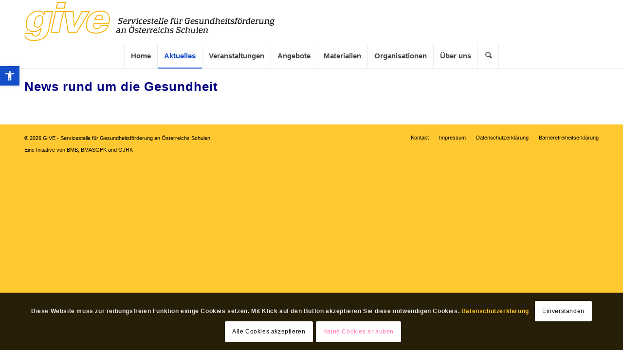

--- FILE ---
content_type: text/css
request_url: https://www.give.or.at/give2025/wp-content/themes/enfold_child/style.css?ver=6.9
body_size: 11593
content:
/*
Theme Name:    Enfold Child
Author:        Günter Schöfl 
Description:   Child theme for the enfold theme
Template:      enfold
Version:       
*/

/* WEBSITE - BODY
================================================================== */
html {
 overflow-y: scroll;
 }

body {
 font-family: "HelveticaNeue", "Helvetica Neue", Helvetica, Arial, sans-serif;
 }

/* ENFOLD LAYOUT
================================================================== */
/* Main Layout
---------------------------------------------- */
#top main {
 padding-top: 24px;
 }

/* Logo
---------------------------------------------- */
#header .container.av-logo-container .inner-container .logo.avia-standard-logo {
 left: 0;
 transform: translate(0, 0);
 }

#top .logo img {
 padding-top: 0.76%;
 padding-bottom: 0.76%;
 }

/* Main Burger Menu
---------------------------------------------- */
@media only screen and (max-width: 849px) {
 nav.main_menu {
  display: block !important;
  }
 #avia-menu .menu-item {
  display: none;
  }
 .av-logo-container .av-main-nav>li.av-burger-menu-main {
  display: block;
  }
 }

@media only screen and (min-width: 768px) and (max-width: 849px) {
 #top nav.main_menu ul#avia-menu.av-main-nav {
  border-right-width: 0px;
  }
 }

/* Main Menu
---------------------------------------------- */
@media only screen and (min-width: 768px) {
 #top nav.main_menu ul#avia-menu.av-main-nav > li {
  width: auto;
  border-left: 1px solid #ebebeb;
  }
 }

.av-main-nav > li > a {
 font-size: 15px;
 }

#top nav.main_menu ul#avia-menu.av-main-nav {
 border-right: 1px solid #ebebeb;
 }

.main_menu ul:first-child > li.current-menu-ancestor > a,
.main_menu ul:first-child > li.current-page-ancestor > a,
.single-post .main_menu ul > li#menu-item-39323 > a {
 color: #154ec9;
 }

#top .current-menu-item > a > .avia-menu-fx,
#top .current-page-ancestor > a > .avia-menu-fx,
#top.single-post li#menu-item-39323 .avia-menu-fx,
#top.category li#menu-item-39323 .avia-menu-fx,
#top.single-product li#menu-item-45706 .avia-menu-fx,
#top.single-organisation li#menu-item-45275 .avia-menu-fx {
 display: block;
 visibility: visible;
 opacity: 1;
 }
/*
menu-item menu-item-type-post_type menu-item-object-page 
current-page-ancestor 
menu-item-has-children menu-item-top-level menu-item-top-level-4 dropdown_ul_available
*/

/* Search Main Manu
---------------------------------------------- */
#top nav.main_menu ul#avia-menu.av-main-nav > li#menu-item-search {
 padding-left: 15px;
 }

#top nav.main_menu ul#avia-menu.av-main-nav > li#menu-item-search svg {
 position: relative;
 right: 13px;
 }

/* Menu Icon Popup Form
---------------------------------------------- */
#searchform .av_searchform_search.avia-svg-icon {
 margin: 0;
 }

/* Serch Page Icon Popup Form
---------------------------------------------- */
#top.search #main #searchform .av_searchform_search.avia-svg-icon,
#top.error404 #main #searchform .av_searchform_search.avia-svg-icon {
 margin: 12px;
 }

/* TYPOGRAPHIE UND FONTFARBEN
================================================================== */
#top h1,
#top h2 {
 text-transform: none;
 }

#top main h1,
#top div.product .product_title, /* Woo Material */
#top main h2, /* Event-Calendar */
#top h2.tribe-events-single-event-title.summary.entry-title  {
 color: #000084;
 }

#top main strong,
#top aside.sidebar strong {
 color: inherit;
 }

/* HTML- ENFOLD-ELEMENTE
================================================================== */
/* Image
---------------------------------------------- */
.image-overlay .image-overlay-inside {
	display: none;
 }

#top img {
 border-radius: 0 !important;
 }

#top main img {
 border: 1px solid #ebebeb;
 }

/* Image Copyright-Hinweis
---------------------------------------------- */
small.avia-copyright {
 display: block;
 line-height: 1.1;
 }

#top main small.avia-copyright {
 color: #464646;
 }

#top #orgmagazin small.avia-copyright,
#top .av-portfolio-grid-sorting-container small.avia-copyright,
#top .avia-post-nav small.avia-copyright,
#top.archive small.avia-copyright {
 display: none;
 }

/* Listen
---------------------------------------------- */
#top .entry-content-wrapper li {
 padding-top: 0;
 padding-bottom: 0;
 }

#top .entry-content-wrapper ul li ul,
#top .entry-content-wrapper ul li ul li {
 margin-top: 0;
 margin-bottom: 0;
 }

/* Tabelle
---------------------------------------------- */
table {
 max-width: 100%;
 margin-top: 2em;
 margin-bottom: 2em;
 }

@media only screen and (max-width: 419px) {
 table {
  hyphens: auto;
  }
 }

/* Button
---------------------------------------------- */
#top .avia_iconbox_title {
 font-weight: 600;
 }

/* Newsletter-Button
---------------------------------------------- */
#top #main .avia-button[aria-label^="Anmeldung"] .avia_button_icon.avia_button_icon_left {
 width: 50x;
 height: 36px;
 padding-right: 14px; 
 }

#top #main .avia-button[aria-label^="Anmeldung"] svg {
 width: 36px;
 height: 36px;
 }

#top #main aside .avia-button[aria-label^="Anmeldung"] {
 margin-top: 8px;
 margin-bottom: -18px;
 }

/* Simple Slider
---------------------------------------------- */
#top .avia-slideshow {
 border: 1px solid #ebebeb;
 }

.av-slideshow-caption {
 bottom: 0;
 left: 0;
 padding: 0;
 }
 
#top .av-slideshow-caption .avia-caption-title {
 padding-top: 8px;
 color: #000000;
 background-color: rgb(255, 200, 48, 0.55);
 font-size: 14px;
 }
 
@media only screen and (min-width: 990px) {
 #top .av-slideshow-caption .avia-caption-title {
  white-space: nowrap;
  }
 }

/* Cookie Consent
---------------------------------------------- */
.avia-cookie-consent-wrap,
.avia-cookie-consent-wrap .avia_cookie_text {
 font-weight: 600;
 }

.avia-cookie-consent-wrap a {
 color: #ffc830;
 }

/* Image Caption
---------------------------------------------- */
#top .wp-caption {
 padding: 0;
 border: none;
 hyphens: none;
 line-height: 1.36;
 }
 
#top .wp-caption img {
 padding: 0;
 }
 
#top .wp-caption-text {
 margin-top: 4px;
 padding-right: 4px;
 padding-left: 4px;
 }
 
.wp-caption.alignleft .wp-caption-text {
 text-align: left;
 }
 
.wp-caption.alignright .wp-caption-text,
.wp-caption.aligncenter .wp-caption-text,
.wp-caption.alignnone .wp-caption-text {
 text-align: right;
 }
 
/* blockquote
---------------------------------------------- */
.entry-content-wrapper blockquote {
 border: none;
 padding: 0;
 margin: 1em 0;
 color: #154ec9;
 font-style: italic;
 font-size: 15px;
 line-height: 1.47em;
 border: none;
	}

blockquote p {
 padding-left: 0.5em;
 text-indent: -0.5em;
 hyphens: none;
 }

blockquote p em {
 display: block;
 position: relative;
 top: -4px;
 padding-right: 2%;
 color: #222222;
 text-align: right;
 font-size: 12px;
 line-height: 1.47em;
 }

/* Sonstiges
---------------------------------------------- */
span {
 display: inline-block;
 }

/* E-Mail maskieren
---------------------------------------------- */
.eml::after {
 content: "\40 give\2E or\2E at";
 }

/* EVENTON
================================================================== */
#top .evcal_month_line p {
 color: #000084;
 font-size: 22px;
 font-weight: 600;
 }

#top .evcal_event_title {
 font-size: 18px;
 font-weight: 600;
 }

#top .desc_trig_outter a span.evoet_eventtypes em:first-child {
 display: none;
 }

#top .evo_taxlb_l {
 display: none;
 }

#top div[data-loc_tax_id="529"] a.evo_openmap_trig.evo_btn_arr {
 display: none !important;
 }

/* Homepage
---------------------------------------------- */
#top.home .evcal_event_title {
 font-size: 18px;
 }

#top .evo_header_title #evcal_cur {
 color: #000084 !important;
 font-size: 18px !important;
 font-weight: 600;
 }

#top .evo_arrows * {
 color: #000084 !important;
 border-color: #000084 !important;
 }

#top #evcal_prev i,
#top #evcal_next i {
 font-size: 14px !important;
 }

#top #evcal_prev:hover,
#top #evcal_next:hover {
 background-color: #f1f1f1 !important;
 }

/* NEWSLETTER
================================================================== */
/* Single Newsletter
---------------------------------------------- */
.single-post.category-newsletter .big-preview {
 display: none;
 }
/* Archive Newsletter
---------------------------------------------- */
#top.archive.category-newsletter .blog-meta img {
 border: none;
 }

/* TEMPLATE ARCHIVE
================================================================== */
/* Template Archive (#Home) 
---------------------------------------------- */
#top.archive .iconfont.avia-svg-icon,
#top.home #orgmagazin .av-magazine-thumbnail .av-magazine-entry-icon.avia-svg-icon {
 display: none;
 }

#top.archive .blog-meta * {
 background-color: transparent;
 }

#top.archive .post_delimiter {
 margin-top: 24px;
 padding: 0;
 }

/* SIDEBAR
================================================================== */
#top aside {
 padding-top: 24px;
 }

#top aside .inner_sidebar {
 margin-left: 28px;
 }

#top aside section {
 padding: 0 0 2.00em 0;
 }

#top .widgettitle {                          
 margin: 0;
 padding-top: 0;
 padding-bottom: 4px;
 color: #464646;
 font-size: 15px !important;
 font-weight: 600;
 text-transform: uppercase;
 }

#top .sidebar .widget_nav_menu ul.menu li.menu-item,
#top aside.sidebar p {
 font-weight: normal;
 font-size: 15px;
 }
 

/* Plugin Filter Everything 
---------------------------------------------- */
#top aside section.widget_wpc_filters_widget {
 padding-bottom: 0;
 }

#top .wpc-posts-found:not(:first-of-type ) {
 display: none;
 }

.wpc-filter-chips-list {
 display: inline;
 }

#top .wpc-filters-widget-top-container {
 border-color: transparent;
 }

/* Filter Everything Lücke schließen
---------------------------------------------- */
.wpc-filters-main-wrap::before {
 content: "";
 display: inline-block;
 height: 0;
 overflow: hidden;
 }

/* Page Schwerpunktthemen
================================================================== */
/* Widget Menü (Page Schwerpunkte)
---------------------------------------------- */
.sidebar .widget_nav_menu ul:first-child>.current-menu-item,
.sidebar .widget_nav_menu ul:first-child>.current_page_item,
.sidebar .widget_nav_menu ul:first-child>.current-menu-ancestor {
 margin: 0;
 padding-top: 0;
 background-color: transparent;
 box-shadow: none;
 }
 
#top .sidebar .widget_nav_menu ul li.current-menu-item:first-child a {
 color: #154ec9 !important;
 font-weight: bold;
 }
 
#top .widget_nav_menu ul li ul.sub-menu {
 display: none;
 }
 
#top .widget_nav_menu ul li.current-menu-item ul.sub-menu {
 display: block;
 padding-bottom: 4px;
 }
 
#top .widget_nav_menu ul li ul li::before {
 content: "";
 }
 
#top .sidebar .widget_nav_menu ul li.current-menu-item ul.sub-menu li a {
 padding:0;
 color: #464646 !important;
 font-weight: normal;
 }
 
#top .sidebar .widget_nav_menu ul li.current-menu-item ul.sub-menu li a:hover,
#top .sidebar .widget_nav_menu ul li.current-menu-item ul.sub-menu li a:active,
#top .sidebar .widget_nav_menu ul li.current-menu-item ul.sub-menu li a:focus {
 color: #154ec9 !important;
 }
 
#top .sidebar .widget_nav_menu ul li a:hover {
 color: #154ec9 !important;
 text-decoration: none !important;
 }
 
.sidebar .widget_nav_menu ul:first-child>.current-menu-item a,
.sidebar .widget_nav_menu ul:first-child>.current_page_item a,
.sidebar .widget_nav_menu ul:first-child>.current-menu-ancestor a {
 padding: 0;
 color: #154ec9 !important;
 }
 
/* Page Kontakt
================================================================== */
textarea {
 resize: vertical;
 }

/* PLUGINS
================================================================== */
/* Plugin One Click Accessibility
---------------------------------------------- */
#pojo-a11y-toolbar .pojo-a11y-toolbar-toggle a {
 width: 40px;
 }


--- FILE ---
content_type: text/css
request_url: https://www.give.or.at/give2025/wp-content/themes/enfold_child/style.css?ver=7.1.3
body_size: 11489
content:
/*
Theme Name:    Enfold Child
Author:        Günter Schöfl 
Description:   Child theme for the enfold theme
Template:      enfold
Version:       
*/

/* WEBSITE - BODY
================================================================== */
html {
 overflow-y: scroll;
 }

body {
 font-family: "HelveticaNeue", "Helvetica Neue", Helvetica, Arial, sans-serif;
 }

/* ENFOLD LAYOUT
================================================================== */
/* Main Layout
---------------------------------------------- */
#top main {
 padding-top: 24px;
 }

/* Logo
---------------------------------------------- */
#header .container.av-logo-container .inner-container .logo.avia-standard-logo {
 left: 0;
 transform: translate(0, 0);
 }

#top .logo img {
 padding-top: 0.76%;
 padding-bottom: 0.76%;
 }

/* Main Burger Menu
---------------------------------------------- */
@media only screen and (max-width: 849px) {
 nav.main_menu {
  display: block !important;
  }
 #avia-menu .menu-item {
  display: none;
  }
 .av-logo-container .av-main-nav>li.av-burger-menu-main {
  display: block;
  }
 }

@media only screen and (min-width: 768px) and (max-width: 849px) {
 #top nav.main_menu ul#avia-menu.av-main-nav {
  border-right-width: 0px;
  }
 }

/* Main Menu
---------------------------------------------- */
@media only screen and (min-width: 768px) {
 #top nav.main_menu ul#avia-menu.av-main-nav > li {
  width: auto;
  border-left: 1px solid #ebebeb;
  }
 }

.av-main-nav > li > a {
 font-size: 15px;
 }

#top nav.main_menu ul#avia-menu.av-main-nav {
 border-right: 1px solid #ebebeb;
 }

.main_menu ul:first-child > li.current-menu-ancestor > a,
.main_menu ul:first-child > li.current-page-ancestor > a,
.single-post .main_menu ul > li#menu-item-39323 > a {
 color: #154ec9;
 }

#top .current-menu-item > a > .avia-menu-fx,
#top .current-page-ancestor > a > .avia-menu-fx,
#top.single-post li#menu-item-39323 .avia-menu-fx,
#top.category li#menu-item-39323 .avia-menu-fx,
#top.single-product li#menu-item-45706 .avia-menu-fx,
#top.single-organisation li#menu-item-45275 .avia-menu-fx {
 display: block;
 visibility: visible;
 opacity: 1;
 }
/*
menu-item menu-item-type-post_type menu-item-object-page 
current-page-ancestor 
menu-item-has-children menu-item-top-level menu-item-top-level-4 dropdown_ul_available
*/

/* Search Main Manu
---------------------------------------------- */
#top nav.main_menu ul#avia-menu.av-main-nav > li#menu-item-search {
 padding-left: 15px;
 }

#top nav.main_menu ul#avia-menu.av-main-nav > li#menu-item-search svg {
 position: relative;
 right: 13px;
 }

/* Menu Icon Popup Form
---------------------------------------------- */
#searchform .av_searchform_search.avia-svg-icon {
 margin: 0;
 }

/* Serch Page Icon Popup Form
---------------------------------------------- */
#top.search #main #searchform .av_searchform_search.avia-svg-icon,
#top.error404 #main #searchform .av_searchform_search.avia-svg-icon {
 margin: 12px;
 }

/* TYPOGRAPHIE UND FONTFARBEN
================================================================== */
#top h1,
#top h2 {
 text-transform: none;
 }

#top main h1,
#top div.product .product_title, /* Woo Material */
#top main h2, /* Event-Calendar */
#top h2.tribe-events-single-event-title.summary.entry-title  {
 color: #000084;
 }

#top main strong,
#top aside.sidebar strong {
 color: inherit;
 }

/* HTML- ENFOLD-ELEMENTE
================================================================== */
/* Image
---------------------------------------------- */
.image-overlay .image-overlay-inside {
	display: none;
 }

#top img {
 border-radius: 0 !important;
 }

#top main img {
 border: 1px solid #ebebeb;
 }

/* Image Copyright-Hinweis
---------------------------------------------- */
small.avia-copyright {
 display: block;
 line-height: 1.1;
 }

#top main small.avia-copyright {
 color: #464646;
 }

#top #orgmagazin small.avia-copyright,
#top .av-portfolio-grid-sorting-container small.avia-copyright,
#top .avia-post-nav small.avia-copyright,
#top.archive small.avia-copyright {
 display: none;
 }

/* Listen
---------------------------------------------- */
#top .entry-content-wrapper li {
 padding-top: 0;
 padding-bottom: 0;
 }

#top .entry-content-wrapper ul li ul,
#top .entry-content-wrapper ul li ul li {
 margin-top: 0;
 margin-bottom: 0;
 }

/* Tabelle
---------------------------------------------- */
table {
 max-width: 100%;
 margin-top: 2em;
 margin-bottom: 2em;
 }

@media only screen and (max-width: 419px) {
 table {
  hyphens: auto;
  }
 }

/* Button
---------------------------------------------- */
#top .avia_iconbox_title {
 font-weight: 600;
 }

/* Newsletter-Button
---------------------------------------------- */
#top #main .avia-button[aria-label^="Anmeldung"] .avia_button_icon.avia_button_icon_left {
 width: 50x;
 height: 36px;
 padding-right: 14px; 
 }

#top #main .avia-button[aria-label^="Anmeldung"] svg {
 width: 36px;
 height: 36px;
 }

#top #main aside .avia-button[aria-label^="Anmeldung"] {
 margin-top: 8px;
 margin-bottom: -18px;
 }

/* Simple Slider
---------------------------------------------- */
#top .avia-slideshow {
 border: 1px solid #ebebeb;
 }

.av-slideshow-caption {
 bottom: 0;
 left: 0;
 padding: 0;
 }
 
#top .av-slideshow-caption .avia-caption-title {
 padding-top: 8px;
 color: #000000;
 background-color: rgb(255, 200, 48, 0.55);
 font-size: 14px;
 }
 
@media only screen and (min-width: 990px) {
 #top .av-slideshow-caption .avia-caption-title {
  white-space: nowrap;
  }
 }

/* Cookie Consent
---------------------------------------------- */
.avia-cookie-consent-wrap,
.avia-cookie-consent-wrap .avia_cookie_text {
 font-weight: 600;
 }

.avia-cookie-consent-wrap a {
 color: #ffc830;
 }

/* Image Caption
---------------------------------------------- */
#top .wp-caption {
 padding: 0;
 border: none;
 hyphens: none;
 line-height: 1.36;
 }
 
#top .wp-caption img {
 padding: 0;
 }
 
#top .wp-caption-text {
 margin-top: 4px;
 padding-right: 4px;
 padding-left: 4px;
 }
 
.wp-caption.alignleft .wp-caption-text {
 text-align: left;
 }
 
.wp-caption.alignright .wp-caption-text,
.wp-caption.aligncenter .wp-caption-text,
.wp-caption.alignnone .wp-caption-text {
 text-align: right;
 }
 
/* blockquote
---------------------------------------------- */
.entry-content-wrapper blockquote {
 border: none;
 padding: 0;
 margin: 1em 0;
 color: #154ec9;
 font-style: italic;
 font-size: 15px;
 line-height: 1.47em;
 border: none;
	}

blockquote p {
 padding-left: 0.5em;
 text-indent: -0.5em;
 hyphens: none;
 }

blockquote p em {
 display: block;
 position: relative;
 top: -4px;
 padding-right: 2%;
 color: #222222;
 text-align: right;
 font-size: 12px;
 line-height: 1.47em;
 }

/* Sonstiges
---------------------------------------------- */
span {
 display: inline-block;
 }

/* E-Mail maskieren
---------------------------------------------- */
.eml::after {
 content: "\40 give\2E or\2E at";
 }

/* EVENTON
================================================================== */
#top .evcal_month_line p {
 color: #000084;
 font-size: 22px;
 font-weight: 600;
 }

#top .evcal_event_title {
 font-size: 18px;
 font-weight: 600;
 }

#top .desc_trig_outter a span.evoet_eventtypes em:first-child {
 display: none;
 }

#top .evo_taxlb_l {
 display: none;
 }

#top div[data-loc_tax_id="529"] a.evo_openmap_trig.evo_btn_arr {
 display: none !important;
 }

/* Homepage
---------------------------------------------- */
#top.home .evcal_event_title {
 font-size: 18px;
 }

#top .evo_header_title #evcal_cur {
 color: #000084 !important;
 font-size: 18px !important;
 font-weight: 600;
 }

#top .evo_arrows * {
 color: #000084 !important;
 border-color: #000084 !important;
 }

#top #evcal_prev i,
#top #evcal_next i {
 font-size: 14px !important;
 }

#top #evcal_prev:hover,
#top #evcal_next:hover {
 background-color: #f1f1f1 !important;
 }

/* NEWSLETTER
================================================================== */
/* Single Newsletter
---------------------------------------------- */
.single-post.category-newsletter .big-preview {
 display: none;
 }
/* Archive Newsletter
---------------------------------------------- */
#top.archive.category-newsletter .blog-meta img {
 border: none;
 }

/* TEMPLATE ARCHIVE
================================================================== */
/* Template Archive (#Home) 
---------------------------------------------- */
#top.archive .iconfont.avia-svg-icon,
#top.home #orgmagazin .av-magazine-thumbnail .av-magazine-entry-icon.avia-svg-icon {
 display: none;
 }

#top.archive .blog-meta * {
 background-color: transparent;
 }

#top.archive .post_delimiter {
 margin-top: 24px;
 padding: 0;
 }

/* SIDEBAR
================================================================== */
#top aside {
 padding-top: 24px;
 }

#top aside .inner_sidebar {
 margin-left: 28px;
 }

#top aside section {
 padding: 0 0 2.00em 0;
 }

#top .widgettitle {                          
 margin: 0;
 padding-top: 0;
 padding-bottom: 4px;
 color: #464646;
 font-size: 15px !important;
 font-weight: 600;
 text-transform: uppercase;
 }

#top .sidebar .widget_nav_menu ul.menu li.menu-item,
#top aside.sidebar p {
 font-weight: normal;
 font-size: 15px;
 }
 

/* Plugin Filter Everything 
---------------------------------------------- */
#top aside section.widget_wpc_filters_widget {
 padding-bottom: 0;
 }

#top .wpc-posts-found:not(:first-of-type ) {
 display: none;
 }

.wpc-filter-chips-list {
 display: inline;
 }

#top .wpc-filters-widget-top-container {
 border-color: transparent;
 }

/* Filter Everything Lücke schließen
---------------------------------------------- */
.wpc-filters-main-wrap::before {
 content: "";
 display: inline-block;
 height: 0;
 overflow: hidden;
 }

/* Page Schwerpunktthemen
================================================================== */
/* Widget Menü (Page Schwerpunkte)
---------------------------------------------- */
.sidebar .widget_nav_menu ul:first-child>.current-menu-item,
.sidebar .widget_nav_menu ul:first-child>.current_page_item,
.sidebar .widget_nav_menu ul:first-child>.current-menu-ancestor {
 margin: 0;
 padding-top: 0;
 background-color: transparent;
 box-shadow: none;
 }
 
#top .sidebar .widget_nav_menu ul li.current-menu-item:first-child a {
 color: #154ec9 !important;
 font-weight: bold;
 }
 
#top .widget_nav_menu ul li ul.sub-menu {
 display: none;
 }
 
#top .widget_nav_menu ul li.current-menu-item ul.sub-menu {
 display: block;
 padding-bottom: 4px;
 }
 
#top .widget_nav_menu ul li ul li::before {
 content: "";
 }
 
#top .sidebar .widget_nav_menu ul li.current-menu-item ul.sub-menu li a {
 padding:0;
 color: #464646 !important;
 font-weight: normal;
 }
 
#top .sidebar .widget_nav_menu ul li.current-menu-item ul.sub-menu li a:hover,
#top .sidebar .widget_nav_menu ul li.current-menu-item ul.sub-menu li a:active,
#top .sidebar .widget_nav_menu ul li.current-menu-item ul.sub-menu li a:focus {
 color: #154ec9 !important;
 }
 
#top .sidebar .widget_nav_menu ul li a:hover {
 color: #154ec9 !important;
 text-decoration: none !important;
 }
 
.sidebar .widget_nav_menu ul:first-child>.current-menu-item a,
.sidebar .widget_nav_menu ul:first-child>.current_page_item a,
.sidebar .widget_nav_menu ul:first-child>.current-menu-ancestor a {
 padding: 0;
 color: #154ec9 !important;
 }
 
/* Page Kontakt
================================================================== */
textarea {
 resize: vertical;
 }

/* PLUGINS
================================================================== */
/* Plugin One Click Accessibility
---------------------------------------------- */
#pojo-a11y-toolbar .pojo-a11y-toolbar-toggle a {
 width: 40px;
 }


--- FILE ---
content_type: application/javascript
request_url: https://www.give.or.at/give2025/wp-content/themes/enfold_child/js/logo.js?ver=6.9
body_size: 641
content:
window.addEventListener("DOMContentLoaded", function () { 
 (function($){
  $width = window.outerWidth;
		if ($width < 850) {
			$('.logo img').attr('src', 'https://www.give.or.at/give2025/wp-content/themes/enfold_child/images/give_logo.png');
		 }
		if ($width > 849) {
			$('.logo img').attr('src', 'https://www.give.or.at/give2025/wp-content/themes/enfold_child/images/give_logo_text.png');
		 }
 function b() {
		if ($(window).width() < 850) {
			$('.logo img').attr('src', 'https://www.give.or.at/give2025/wp-content/themes/enfold_child/images/give_logo.png');
			}
		if ($(window).width() > 849) {
			$('.logo img').attr('src', 'https://www.give.or.at/give2025/wp-content/uploads/2025/10/give_logo_text.png');
			}
		}
	 $(window).on('debouncedresize', function() {
		 b();
 	 });
	 })(jQuery);
 });



--- FILE ---
content_type: application/javascript
request_url: https://www.give.or.at/give2025/wp-content/themes/enfold_child/js/filter.js?ver=6.9
body_size: 216
content:
document.addEventListener("DOMContentLoaded", () => {
 document.querySelectorAll(".widget_wpc_filters_widget p").forEach(p => {
  p.innerHTML = p.innerHTML.replace(/&nbsp;/g, "");
  });
 });

document.body.addEventListener("mousemove", () => {
 document.querySelectorAll(".widget_wpc_filters_widget p").forEach(p => {
  p.innerHTML = p.innerHTML.replace(/&nbsp;/g, "");
  });
 });

